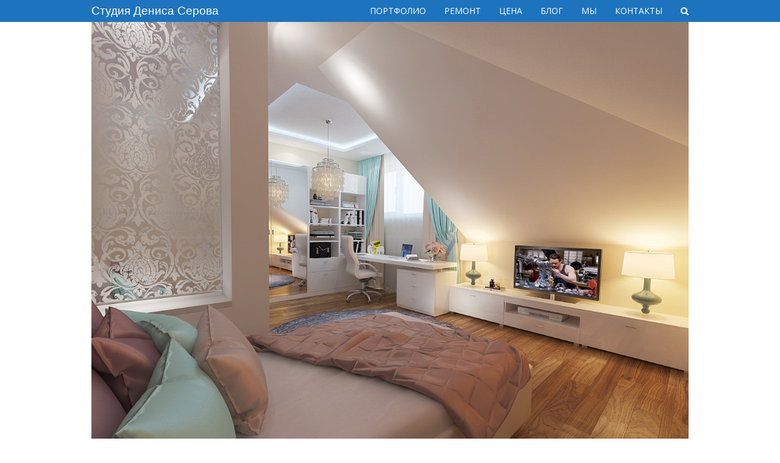

--- FILE ---
content_type: text/html; charset=UTF-8
request_url: http://denisserov.ru/dizajn-detskoj-komnaty-dlya-devochki/dizajn-proekt-detskoj-komnaty-25-kv-m-na-mansarde-dlya-devochki-podrostka-13-let.html/attachment/detskaya-devochki-25-kv-m-na-mansarde-2-2
body_size: 4364
content:
<!DOCTYPE html><html lang="ru-RU" prefix="og: http://ogp.me/ns#" ><head><meta charset="UTF-8" /><link rel="profile" href="http://gmpg.org/xfn/11"><link rel="pingback" href="http://denisserov.ru/xmlrpc.php"><title>detskaya-devochki-25-kv-m-na-mansarde-2 | Студия Дениса Серова</title><meta name="viewport" content="width=device-width, initial-scale=1"><meta name="generator" content="Total WordPress Theme 3.6.0" /><link rel="canonical" href="http://denisserov.ru/dizajn-detskoj-komnaty-dlya-devochki/dizajn-proekt-detskoj-komnaty-25-kv-m-na-mansarde-dlya-devochki-podrostka-13-let.html/attachment/detskaya-devochki-25-kv-m-na-mansarde-2-2" /><meta property="og:locale" content="ru_RU" /><meta property="og:type" content="article" /><meta property="og:title" content="detskaya-devochki-25-kv-m-na-mansarde-2 | Студия Дениса Серова" /><meta property="og:url" content="http://denisserov.ru/dizajn-detskoj-komnaty-dlya-devochki/dizajn-proekt-detskoj-komnaty-25-kv-m-na-mansarde-dlya-devochki-podrostka-13-let.html/attachment/detskaya-devochki-25-kv-m-na-mansarde-2-2" /><meta property="og:site_name" content="Студия Дениса Серова" /><meta property="og:image" content="http://denisserov.ru/wp-content/uploads/2017/04/detskaya-devochki-25-kv-m-na-mansarde-2.jpg" /><meta name="twitter:card" content="summary" /><meta name="twitter:title" content="detskaya-devochki-25-kv-m-na-mansarde-2 | Студия Дениса Серова" /><meta name="twitter:image" content="http://denisserov.ru/wp-content/uploads/2017/04/detskaya-devochki-25-kv-m-na-mansarde-2.jpg" /><link rel='dns-prefetch' href='//fonts.googleapis.com' /><link rel='dns-prefetch' href='//s.w.org' /><link rel="alternate" type="application/rss+xml" title="Студия Дениса Серова &raquo; Лента" href="http://denisserov.ru/feed" /><link rel="alternate" type="application/rss+xml" title="Студия Дениса Серова &raquo; Лента комментариев" href="http://denisserov.ru/comments/feed" /><link rel="alternate" type="application/rss+xml" title="Студия Дениса Серова &raquo; Лента комментариев к &laquo;detskaya-devochki-25-kv-m-na-mansarde-2&raquo;" href="http://denisserov.ru/dizajn-detskoj-komnaty-dlya-devochki/dizajn-proekt-detskoj-komnaty-25-kv-m-na-mansarde-dlya-devochki-podrostka-13-let.html/attachment/detskaya-devochki-25-kv-m-na-mansarde-2-2/feed" /><link rel='stylesheet' id='js_composer_front-css'  href='http://denisserov.ru/wp-content/plugins/js_composer/assets/css/js_composer.min.css?ver=4.12.1' type='text/css' media='all' /><link rel='stylesheet' id='rs-plugin-settings-css'  href='http://denisserov.ru/wp-content/plugins/revslider/public/assets/css/settings.css?ver=5.3.0' type='text/css' media='all' /><style id='rs-plugin-settings-inline-css' type='text/css'>.tp-caption a{color:#ff7302;text-shadow:none;-webkit-transition:all 0.2s ease-out;-moz-transition:all 0.2s ease-out;-o-transition:all 0.2s ease-out;-ms-transition:all 0.2s ease-out}.tp-caption a:hover{color:#ffa902}.tp-caption a{color:#ff7302;text-shadow:none;-webkit-transition:all 0.2s ease-out;-moz-transition:all 0.2s ease-out;-o-transition:all 0.2s ease-out;-ms-transition:all 0.2s ease-out}.tp-caption a:hover{color:#ffa902}.tp-caption a{color:#ff7302;text-shadow:none;-webkit-transition:all 0.2s ease-out;-moz-transition:all 0.2s ease-out;-o-transition:all 0.2s ease-out;-ms-transition:all 0.2s ease-out}.tp-caption a:hover{color:#ffa902}.tp-caption a{color:#ff7302;text-shadow:none;-webkit-transition:all 0.2s ease-out;-moz-transition:all 0.2s ease-out;-o-transition:all 0.2s ease-out;-ms-transition:all 0.2s ease-out}.tp-caption a:hover{color:#ffa902}.tp-caption a{color:#ff7302;text-shadow:none;-webkit-transition:all 0.2s ease-out;-moz-transition:all 0.2s ease-out;-o-transition:all 0.2s ease-out;-ms-transition:all 0.2s ease-out}.tp-caption a:hover{color:#ffa902}.tp-caption a{color:#ff7302;text-shadow:none;-webkit-transition:all 0.2s ease-out;-moz-transition:all 0.2s ease-out;-o-transition:all 0.2s ease-out;-ms-transition:all 0.2s ease-out}.tp-caption a:hover{color:#ffa902}.tp-caption a{color:#ff7302;text-shadow:none;-webkit-transition:all 0.2s ease-out;-moz-transition:all 0.2s ease-out;-o-transition:all 0.2s ease-out;-ms-transition:all 0.2s ease-out}.tp-caption a:hover{color:#ffa902}.tp-caption a{color:#ff7302;text-shadow:none;-webkit-transition:all 0.2s ease-out;-moz-transition:all 0.2s ease-out;-o-transition:all 0.2s ease-out;-ms-transition:all 0.2s ease-out}.tp-caption a:hover{color:#ffa902}.tp-caption a{color:#ff7302;text-shadow:none;-webkit-transition:all 0.2s ease-out;-moz-transition:all 0.2s ease-out;-o-transition:all 0.2s ease-out;-ms-transition:all 0.2s ease-out}.tp-caption a:hover{color:#ffa902}</style><link rel='stylesheet' id='wpex-style-css'  href='http://denisserov.ru/wp-content/themes/Total/style.css?ver=3.6.0' type='text/css' media='all' /><link rel='stylesheet' id='wpex-google-font-open-sans-css'  href='//fonts.googleapis.com/css?family=Open+Sans%3A100%2C200%2C300%2C400%2C500%2C600%2C700%2C800%2C900100italic%2C200italic%2C300italic%2C400italic%2C500italic%2C600italic%2C700italic%2C800italic%2C900italic&#038;subset=latin&#038;ver=4.7.2' type='text/css' media='all' /><link rel='stylesheet' id='wpex-visual-composer-css'  href='http://denisserov.ru/wp-content/themes/Total/assets/css/wpex-visual-composer.css?ver=3.6.0' type='text/css' media='all' /><link rel='stylesheet' id='wpex-visual-composer-extend-css'  href='http://denisserov.ru/wp-content/themes/Total/assets/css/wpex-visual-composer-extend.css?ver=3.6.0' type='text/css' media='all' /> <!--[if IE 8]><link rel='stylesheet' id='wpex-ie8-css'  href='http://denisserov.ru/wp-content/themes/Total/assets/css/wpex-ie8.css?ver=3.6.0' type='text/css' media='all' /> <![endif]--> <!--[if IE 9]><link rel='stylesheet' id='wpex-ie9-css'  href='http://denisserov.ru/wp-content/themes/Total/assets/css/wpex-ie9.css?ver=3.6.0' type='text/css' media='all' /> <![endif]--><link rel='stylesheet' id='wpex-responsive-css'  href='http://denisserov.ru/wp-content/themes/Total/assets/css/wpex-responsive.css?ver=3.6.0' type='text/css' media='all' /><!--[if lt IE 9]> <script type='text/javascript' src='http://denisserov.ru/wp-content/themes/Total/assets/js/dynamic/html5.js?ver=3.6.0'></script> <![endif]--><link rel='https://api.w.org/' href='http://denisserov.ru/wp-json/' /><link rel="EditURI" type="application/rsd+xml" title="RSD" href="http://denisserov.ru/xmlrpc.php?rsd" /><link rel="wlwmanifest" type="application/wlwmanifest+xml" href="http://denisserov.ru/wp-includes/wlwmanifest.xml" /><meta name="generator" content="WordPress 4.7.2" /><link rel='shortlink' href='http://denisserov.ru/?p=20325' /><link rel="alternate" type="application/json+oembed" href="http://denisserov.ru/wp-json/oembed/1.0/embed?url=http%3A%2F%2Fdenisserov.ru%2Fdizajn-detskoj-komnaty-dlya-devochki%2Fdizajn-proekt-detskoj-komnaty-25-kv-m-na-mansarde-dlya-devochki-podrostka-13-let.html%2Fattachment%2Fdetskaya-devochki-25-kv-m-na-mansarde-2-2" /><link rel="alternate" type="text/xml+oembed" href="http://denisserov.ru/wp-json/oembed/1.0/embed?url=http%3A%2F%2Fdenisserov.ru%2Fdizajn-detskoj-komnaty-dlya-devochki%2Fdizajn-proekt-detskoj-komnaty-25-kv-m-na-mansarde-dlya-devochki-podrostka-13-let.html%2Fattachment%2Fdetskaya-devochki-25-kv-m-na-mansarde-2-2&#038;format=xml" /><link rel="shortcut icon" href="http://denisserov.ru/wp-content/uploads/2018/03/logologo1.jpg"><link rel="apple-touch-icon-precomposed" href="http://denisserov.ru/wp-content/uploads/2018/03/logologo1-1.jpg"><meta name="generator" content="Powered by Visual Composer - drag and drop page builder for WordPress."/> <!--[if lte IE 9]><link rel="stylesheet" type="text/css" href="http://denisserov.ru/wp-content/plugins/js_composer/assets/css/vc_lte_ie9.min.css" media="screen"><![endif]--><!--[if IE  8]><link rel="stylesheet" type="text/css" href="http://denisserov.ru/wp-content/plugins/js_composer/assets/css/vc-ie8.min.css" media="screen"><![endif]--><noscript><style type="text/css">.wpb_animate_when_almost_visible { opacity: 1; }</style></noscript><style type="text/css" data-type="wpex-css">/*TYPOGRAPHY*/body{font-family:"Open Sans";font-weight:400;font-style:normal;font-size:12px;color:#333333}#site-logo a.site-logo-text{font-family:Arial,Helvetica,sans-serif;font-weight:400;font-style:normal;font-size:19px;text-transform:capitalize}#top-bar-content{font-weight:200;font-style:normal;font-size:14px;line-height:1}#site-navigation .dropdown-menu a{font-weight:400;font-style:normal;font-size:14px}.page-header .page-header-title{font-weight:400;font-style:normal;font-size:16px;line-height:1}.single-post-title{font-family:Garamond,serif}.site-breadcrumbs{font-weight:300;font-size:14px}.sidebar-box .widget-title{font-weight:300;font-style:normal;font-size:14px;text-transform:capitalize}/*ADVANCED STYLING CSS*/.is-sticky #site-header{border-color:transparent}/*CUSTOMIZER STYLING*/@media only screen and (min-width:960px){.content-area{width:72%}}@media only screen and (min-width:960px){.content-area{max-width:72%}}@media only screen and (min-width:960px){#sidebar{width:26%}}@media only screen and (min-width:960px){#sidebar{max-width:26%}}@media only screen and (min-width:960px) and (max-width:1280px){.full-width-main-layout .container,.full-width-main-layout .vc_row-fluid.container,.boxed-main-layout #wrap{width:1200}}@media only screen and (min-width:960px) and (max-width:1280px){.full-width-main-layout .container,.full-width-main-layout .vc_row-fluid.container,.boxed-main-layout #wrap{max-width:1200}}@media only screen and (min-width:960px) and (max-width:1280px){.content-area{width:72%}}@media only screen and (min-width:960px) and (max-width:1280px){.content-area{max-width:72%}}@media only screen and (min-width:960px) and (max-width:1280px){#sidebar{width:26%}}@media only screen and (min-width:960px) and (max-width:1280px){#sidebar{max-width:26%}}@media only screen and (max-width:767px){.container{width:90%!important}}@media only screen and (max-width:767px){.container{max-width:90%!important}}.site-breadcrumbs{color:#1e73be}.site-breadcrumbs .sep{color:#1e73be}.site-breadcrumbs a{color:#1e73be}.site-breadcrumbs a:hover{color:#dd9933}#site-scroll-top{width:40px;height:40px;line-height:40px;font-size:20px;border-radius:30px;color:#90c1f9;background-color:#e8f6f9;border-color:#cfebf7}#site-scroll-top:hover{background-color:#8bb2c9}label{color:#894242}.site-content input[type="date"],.site-content input[type="time"],.site-content input[type="datetime-local"],.site-content input[type="week"],.site-content input[type="month"],.site-content input[type="text"],.site-content input[type="email"],.site-content input[type="url"],.site-content input[type="password"],.site-content input[type="search"],.site-content input[type="tel"],.site-content input[type="number"],.site-content textarea{font-size:16}body.wpex-responsive .container,body.wpex-responsive .vc_row-fluid.container{max-width:90}.full-width-main-layout .container,.full-width-main-layout .vc_row-fluid.container,.boxed-main-layout #wrap{width:1366}.content-area{}#sidebar{}.container{}.toggle-bar-btn{border-top-color:#fc7107;border-right-color:#fc7107}.toggle-bar-btn span.fa{color:#ffffff}#site-header{background-color:#1e73be}#site-header-sticky-wrapper{background-color:#1e73be}#site-header-sticky-wrapper.is-sticky #site-header{background-color:#1e73be}.footer-has-reveal #site-header{background-color:#1e73be}#searchform-header-replace{background-color:#1e73be}body.wpex-has-vertical-header #site-header{background-color:#1e73be}#site-header-inner{padding-top:1px;padding-bottom:1px}#site-header.overlay-header #site-header-inner{padding-top:1px;padding-bottom:1px}#site-logo{padding-top:1px;padding-bottom:2px}#site-logo a.site-logo-text{color:#ffffff}#site-logo a.site-logo-text:hover{color:#ff8c00}.wpex-sticky-header-holder.is-sticky #site-header{opacity:0.9}#site-navigation .dropdown-menu >li >a{color:#ffffff}#site-navigation .dropdown-menu >li >a:hover{color:#ff9328}#site-navigation .dropdown-menu >.current-menu-item >a,#site-navigation .dropdown-menu >.current-menu-parent >a,#site-navigation .dropdown-menu >.current-menu-item >a:hover,#site-navigation .dropdown-menu >.current-menu-parent >a:hover{color:#fc8c14!important}#wpex-mobile-menu-fixed-top,#wpex-mobile-menu-navbar{background:#1e73be}#sidr-main{background-color:#1e73be}.sidr a,.sidr-class-dropdown-toggle{color:#ffffff}.sidr a:hover,.sidr-class-dropdown-toggle:hover,.sidr-class-dropdown-toggle .fa,.sidr-class-menu-item-has-children.active >a,.sidr-class-menu-item-has-children.active >a >.sidr-class-dropdown-toggle{color:#ff8300}.sidr-class-mobile-menu-searchform input{color:#ffffff;background:#578fbf}.sidr-class-mobile-menu-searchform input:focus{color:#ffffff}.sidr-class-mobile-menu-searchform button{color:#ffffff}.mobile-toggle-nav{background:#005fbf}.wpex-mobile-toggle-menu-fixed_top .mobile-toggle-nav{background:#005fbf}.mobile-toggle-nav a{color:#ffffff}.wpex-mobile-toggle-menu-fixed_top .mobile-toggle-nav a{color:#ffffff}.mobile-toggle-nav a:hover{color:#ff8300}.wpex-mobile-toggle-menu-fixed_top .mobile-toggle-nav a:hover{color:#ff8300}.wpex-vc-column-wrapper{margin-bottom:40px}</style><meta name="yandex-verification" content="1db5e0fc0fabb030" /></head><body class="attachment attachment-template-default single single-attachment postid-20325 attachmentid-20325 attachment-jpeg custom-background wpex-theme wpex-responsive full-width-main-layout no-composer wpex-live-site content-full-width has-breadcrumbs hasnt-overlay-header page-header-disabled wpex-mobile-toggle-menu-icon_buttons has-mobile-menu wpb-js-composer js-comp-ver-4.12.1 vc_responsive" ><span data-ls_id="#site_top"></span><div id="outer-wrap" class="clr"><div id="wrap" class="clr"><header id="site-header" class="header-one fixed-scroll dyn-styles clr" itemscope="itemscope" itemtype="http://schema.org/WPHeader"><div id="site-header-inner" class="container clr"><div id="site-logo" class="site-branding clr header-one-logo"><div id="site-logo-inner" class="clr"> <a href="http://denisserov.ru/" title="Студия Дениса Серова" rel="home" class="site-logo-text">Студия Дениса Серова</a></div></div><div id="site-navigation-wrap" class="navbar-style-one wpex-dropdowns-caret wpex-flush-dropdowns wpex-dropdowns-shadow-one wpex-dropdown-top-border clr"><nav id="site-navigation" class="navigation main-navigation clr" itemscope="itemscope" itemtype="http://schema.org/SiteNavigationElement"><ul id="menu-menu-site" class="dropdown-menu sf-menu"><li id="menu-item-12831" class="menu-item menu-item-type-post_type menu-item-object-page menu-item-12831"><a href="http://denisserov.ru/dizajn-projecti"><span class="link-inner">ПОРТФОЛИО</span></a></li><li id="menu-item-22135" class="menu-item menu-item-type-post_type menu-item-object-page menu-item-22135"><a href="http://denisserov.ru/foto-realizacii-proektov"><span class="link-inner">РЕМОНТ</span></a></li><li id="menu-item-12310" class="menu-item menu-item-type-post_type menu-item-object-page menu-item-12310"><a href="http://denisserov.ru/ceny-i-uslugi"><span class="link-inner">ЦЕНА</span></a></li><li id="menu-item-16798" class="menu-item menu-item-type-post_type menu-item-object-page current_page_parent menu-item-16798"><a href="http://denisserov.ru/planirovki-dizajn-interera-idei"><span class="link-inner">БЛОГ</span></a></li><li id="menu-item-13034" class="menu-item menu-item-type-post_type menu-item-object-page menu-item-13034"><a href="http://denisserov.ru/o-nas"><span class="link-inner">МЫ</span></a></li><li id="menu-item-13172" class="menu-item menu-item-type-post_type menu-item-object-page menu-item-13172"><a href="http://denisserov.ru/kontakty"><span class="link-inner">КОНТАКТЫ</span></a></li><li class="search-toggle-li wpex-menu-extra"><a href="#" class="site-search-toggle search-overlay-toggle"><span class="link-inner"><span class="wpex-menu-search-text">Поиск</span><span class="fa fa-search" aria-hidden="true"></span></span></a></li></ul></nav></div><div id="mobile-menu" class="clr wpex-mobile-menu-toggle wpex-hidden"> <a href="#" class="mobile-menu-toggle"><span class="fa fa-navicon"></span></a></div></div></header><main id="main" class="site-main clr" ><div class="container clr"><div id="primary" class="content-area"><div id="content" class="site-content"><article class="image-attachment post-20325 attachment type-attachment status-inherit hentry entry no-media"> <img width="1300" height="975" src="http://denisserov.ru/wp-content/uploads/2017/04/detskaya-devochki-25-kv-m-na-mansarde-2.jpg" class="attachment-full size-full" alt="" srcset="http://denisserov.ru/wp-content/uploads/2017/04/detskaya-devochki-25-kv-m-na-mansarde-2.jpg 1300w, http://denisserov.ru/wp-content/uploads/2017/04/detskaya-devochki-25-kv-m-na-mansarde-2-300x225.jpg 300w, http://denisserov.ru/wp-content/uploads/2017/04/detskaya-devochki-25-kv-m-na-mansarde-2-768x576.jpg 768w, http://denisserov.ru/wp-content/uploads/2017/04/detskaya-devochki-25-kv-m-na-mansarde-2-1024x768.jpg 1024w" sizes="(max-width: 1300px) 100vw, 1300px" /><div class="entry clr"></div></article></div></div></div></main></div></div><div id="mobile-menu-search" class="clr wpex-hidden"><form method="get" action="http://denisserov.ru/" class="mobile-menu-searchform"> <input type="search" name="s" autocomplete="off" placeholder="Поиск" /> <button type="submit" class="searchform-submit"><span class="fa fa-search"></span></button></form></div> <a href="#" id="site-scroll-top" aria-hidden="true"><span class="fa fa-chevron-up"></span></a><div id="searchform-overlay" class="header-searchform-wrap clr"><div id="searchform-overlay-title">Поиск</div><form method="get" class="searchform" action="http://denisserov.ru/"> <input type="search" class="field" name="s" placeholder="Поиск" /> <button type="submit" class="searchform-submit"><span class="fa fa-search" aria-hidden="true"></span><span class="screen-reader-text">Отправить</span></button></form></div><div id="sidr-close"><a href="#sidr-close" class="toggle-sidr-close" aria-hidden="true"></a></div> <script type='text/javascript'>/*  */
var viewsCacheL10n = {"admin_ajax_url":"http:\/\/denisserov.ru\/wp-admin\/admin-ajax.php","post_id":"20325"};
/*  */</script>  <noscript><div><img src="https://mc.yandex.ru/watch/35433050" style="position:absolute; left:-9999px;" alt="" /></div></noscript>  <script type="text/javascript" defer src="http://denisserov.ru/wp-content/cache/wpsol-minification/js/wpsol_bb3df4bce03cd2465c2bbe059c8e8107.js"></script></body></html>
<!-- Cache served by WPSOL CACHE - Last modified: Sat, 17 Jan 2026 18:27:48 GMT -->
